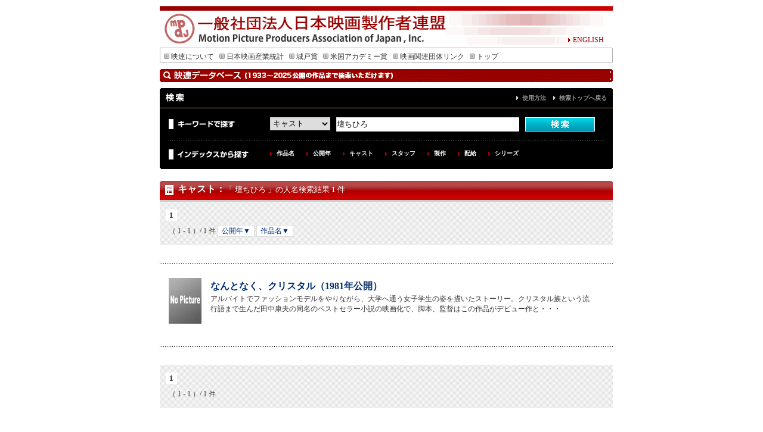

--- FILE ---
content_type: text/css
request_url: http://db.eiren.org/css/import.css
body_size: 51
content:
@import url(eiren.css);
@import url(search.css);
